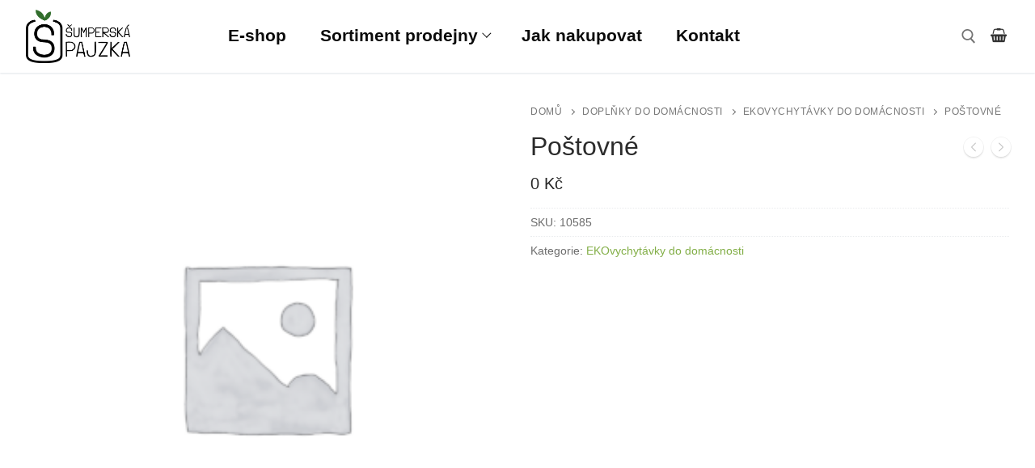

--- FILE ---
content_type: text/css
request_url: https://sumperskaspajzka.cz/wp-content/plugins/weight-based-pricing-for-woocommerce//Assets/CSS/wwbp_frontend.css?ver=1.1.5
body_size: 156
content:
.wwbp_calculation_section {
    margin: 1rem 0;
}

.wwbp_calculation_section .weight input::-webkit-outer-spin-button,
.wwbp_calculation_section .weight input::-webkit-inner-spin-button {
    display: none;
    margin: 0;
}

.wwbp_calculation_section .weight button,
.wwbp_calculation_section .weight input {
    float: left;
    height: inherit;
	height: 48px;
}

.wwbp_calculation_section .weight .qty {
    width: 64px;
    text-align: center;
    appearance: none;
    -webkit-appearance: textfield;
    -moz-appearance: textfield;
}

.wwbp_calculation_section .weight:after {
    content: "";
    clear: both;
    display: table;
}

.wwbp_calculation_section table td .weight {
    float: right;
}
.wwbp_calculation_section table td:nth-child(2)  {
    text-align: right;
}

